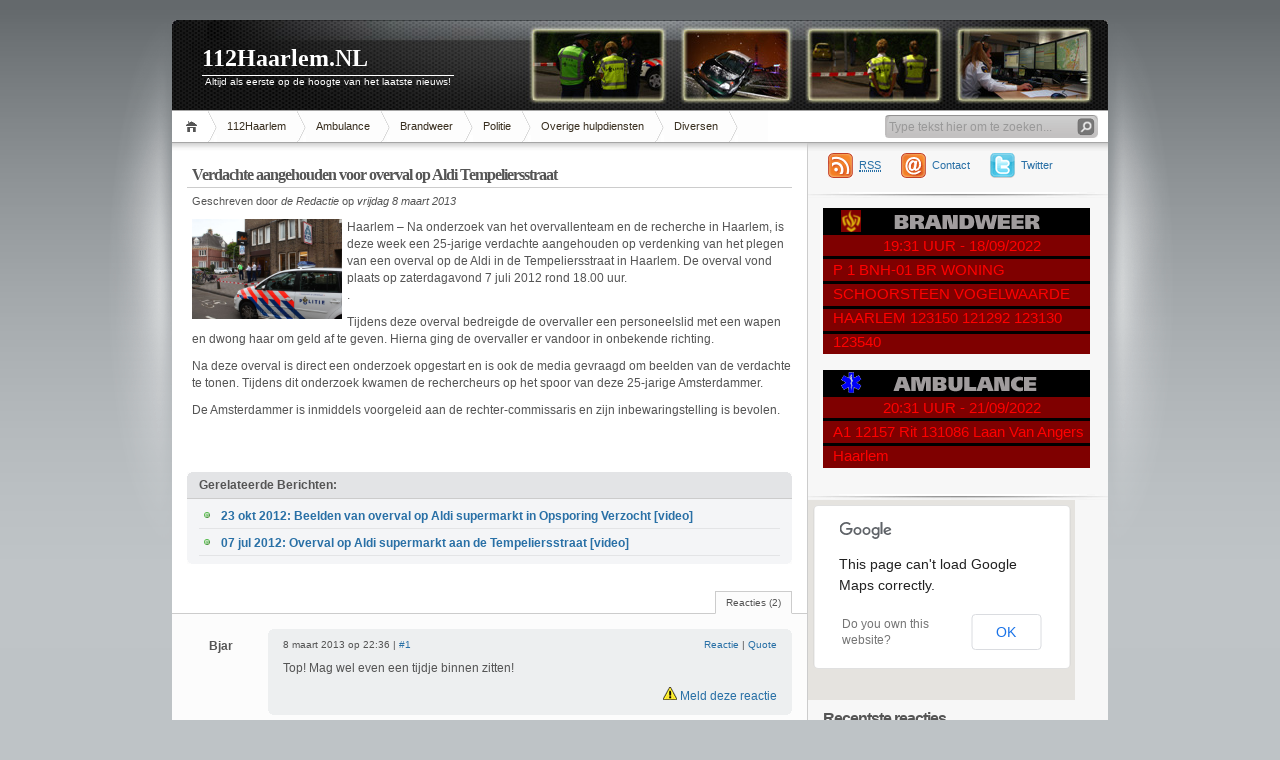

--- FILE ---
content_type: text/html; charset=UTF-8
request_url: https://www.112haarlem.nl/2013/03/verdachte-aangehouden-voor-overval-op-aldi/
body_size: 11424
content:
<!DOCTYPE html PUBLIC "-//W3C//DTD XHTML 1.1//EN" "http://www.w3.org/TR/xhtml11/DTD/xhtml11.dtd">

<html xmlns="http://www.w3.org/1999/xhtml">
<head profile="http://gmpg.org/xfn/11">
	<meta http-equiv="Content-Type" content="text/html; charset=UTF-8" />
	<meta http-equiv="X-UA-Compatible" content="IE=EmulateIE7" />

	<title>Verdachte aangehouden voor overval op Aldi Tempeliersstraat &raquo; 112Haarlem.NL</title>
	<link rel="alternate" type="application/rss+xml" title="RSS 2.0 - alle berichten" href="https://www.112haarlem.nl/feed/" />
	<link rel="alternate" type="application/rss+xml" title="RSS 2.0 - alle reacties" href="https://www.112haarlem.nl/comments/feed/" />
	<link rel="pingback" href="https://www.112haarlem.nl/xmlrpc.php" />

	<!-- style START -->
	<!-- default style -->
	<style type="text/css" media="screen">@import url( https://www.112haarlem.nl/wp-content/themes/inove/style.css );</style>
	<!-- for translations -->
		<!--[if IE]>
		<link rel="stylesheet" href="https://www.112haarlem.nl/wp-content/themes/inove/ie.css" type="text/css" media="screen" />
	<![endif]-->
	<!-- style END -->

	<!-- script START -->
	<script type="text/javascript" src="https://www.112haarlem.nl/wp-content/themes/inove/js/base.js"></script>
	<script type="text/javascript" src="https://www.112haarlem.nl/wp-content/themes/inove/js/menu.js"></script>
	<script type="text/javascript" src="https://www.112haarlem.nl/wp-content/themes/inove/js/jquery-1.7.2.min.js"></script>
	<script type="text/javascript" src="https://www.112haarlem.nl/wp-content/themes/inove/js/lightbox251.js"></script>
	<link href="https://www.112haarlem.nl/wp-content/themes/inove/lightbox251.css" rel="stylesheet" />
	<script type="text/javascript" src="https://www.112haarlem.nl/wp-content/themes/inove/js/tools.js"></script>
	<script type="text/javascript" src="https://www.112haarlem.nl/wp-content/themes/inove/js/youtube.js"></script>
	<!-- script END -->

	<meta name='robots' content='max-image-preview:large' />
<link rel="alternate" type="application/rss+xml" title="112Haarlem.NL &raquo; Verdachte aangehouden voor overval op Aldi Tempeliersstraat reacties feed" href="https://www.112haarlem.nl/2013/03/verdachte-aangehouden-voor-overval-op-aldi/feed/" />
<link rel="alternate" title="oEmbed (JSON)" type="application/json+oembed" href="https://www.112haarlem.nl/wp-json/oembed/1.0/embed?url=https%3A%2F%2Fwww.112haarlem.nl%2F2013%2F03%2Fverdachte-aangehouden-voor-overval-op-aldi%2F" />
<link rel="alternate" title="oEmbed (XML)" type="text/xml+oembed" href="https://www.112haarlem.nl/wp-json/oembed/1.0/embed?url=https%3A%2F%2Fwww.112haarlem.nl%2F2013%2F03%2Fverdachte-aangehouden-voor-overval-op-aldi%2F&#038;format=xml" />
<style id='wp-img-auto-sizes-contain-inline-css' type='text/css'>
img:is([sizes=auto i],[sizes^="auto," i]){contain-intrinsic-size:3000px 1500px}
/*# sourceURL=wp-img-auto-sizes-contain-inline-css */
</style>
<style id='wp-emoji-styles-inline-css' type='text/css'>

	img.wp-smiley, img.emoji {
		display: inline !important;
		border: none !important;
		box-shadow: none !important;
		height: 1em !important;
		width: 1em !important;
		margin: 0 0.07em !important;
		vertical-align: -0.1em !important;
		background: none !important;
		padding: 0 !important;
	}
/*# sourceURL=wp-emoji-styles-inline-css */
</style>
<style id='wp-block-library-inline-css' type='text/css'>
:root{--wp-block-synced-color:#7a00df;--wp-block-synced-color--rgb:122,0,223;--wp-bound-block-color:var(--wp-block-synced-color);--wp-editor-canvas-background:#ddd;--wp-admin-theme-color:#007cba;--wp-admin-theme-color--rgb:0,124,186;--wp-admin-theme-color-darker-10:#006ba1;--wp-admin-theme-color-darker-10--rgb:0,107,160.5;--wp-admin-theme-color-darker-20:#005a87;--wp-admin-theme-color-darker-20--rgb:0,90,135;--wp-admin-border-width-focus:2px}@media (min-resolution:192dpi){:root{--wp-admin-border-width-focus:1.5px}}.wp-element-button{cursor:pointer}:root .has-very-light-gray-background-color{background-color:#eee}:root .has-very-dark-gray-background-color{background-color:#313131}:root .has-very-light-gray-color{color:#eee}:root .has-very-dark-gray-color{color:#313131}:root .has-vivid-green-cyan-to-vivid-cyan-blue-gradient-background{background:linear-gradient(135deg,#00d084,#0693e3)}:root .has-purple-crush-gradient-background{background:linear-gradient(135deg,#34e2e4,#4721fb 50%,#ab1dfe)}:root .has-hazy-dawn-gradient-background{background:linear-gradient(135deg,#faaca8,#dad0ec)}:root .has-subdued-olive-gradient-background{background:linear-gradient(135deg,#fafae1,#67a671)}:root .has-atomic-cream-gradient-background{background:linear-gradient(135deg,#fdd79a,#004a59)}:root .has-nightshade-gradient-background{background:linear-gradient(135deg,#330968,#31cdcf)}:root .has-midnight-gradient-background{background:linear-gradient(135deg,#020381,#2874fc)}:root{--wp--preset--font-size--normal:16px;--wp--preset--font-size--huge:42px}.has-regular-font-size{font-size:1em}.has-larger-font-size{font-size:2.625em}.has-normal-font-size{font-size:var(--wp--preset--font-size--normal)}.has-huge-font-size{font-size:var(--wp--preset--font-size--huge)}.has-text-align-center{text-align:center}.has-text-align-left{text-align:left}.has-text-align-right{text-align:right}.has-fit-text{white-space:nowrap!important}#end-resizable-editor-section{display:none}.aligncenter{clear:both}.items-justified-left{justify-content:flex-start}.items-justified-center{justify-content:center}.items-justified-right{justify-content:flex-end}.items-justified-space-between{justify-content:space-between}.screen-reader-text{border:0;clip-path:inset(50%);height:1px;margin:-1px;overflow:hidden;padding:0;position:absolute;width:1px;word-wrap:normal!important}.screen-reader-text:focus{background-color:#ddd;clip-path:none;color:#444;display:block;font-size:1em;height:auto;left:5px;line-height:normal;padding:15px 23px 14px;text-decoration:none;top:5px;width:auto;z-index:100000}html :where(.has-border-color){border-style:solid}html :where([style*=border-top-color]){border-top-style:solid}html :where([style*=border-right-color]){border-right-style:solid}html :where([style*=border-bottom-color]){border-bottom-style:solid}html :where([style*=border-left-color]){border-left-style:solid}html :where([style*=border-width]){border-style:solid}html :where([style*=border-top-width]){border-top-style:solid}html :where([style*=border-right-width]){border-right-style:solid}html :where([style*=border-bottom-width]){border-bottom-style:solid}html :where([style*=border-left-width]){border-left-style:solid}html :where(img[class*=wp-image-]){height:auto;max-width:100%}:where(figure){margin:0 0 1em}html :where(.is-position-sticky){--wp-admin--admin-bar--position-offset:var(--wp-admin--admin-bar--height,0px)}@media screen and (max-width:600px){html :where(.is-position-sticky){--wp-admin--admin-bar--position-offset:0px}}

/*# sourceURL=wp-block-library-inline-css */
</style><style id='global-styles-inline-css' type='text/css'>
:root{--wp--preset--aspect-ratio--square: 1;--wp--preset--aspect-ratio--4-3: 4/3;--wp--preset--aspect-ratio--3-4: 3/4;--wp--preset--aspect-ratio--3-2: 3/2;--wp--preset--aspect-ratio--2-3: 2/3;--wp--preset--aspect-ratio--16-9: 16/9;--wp--preset--aspect-ratio--9-16: 9/16;--wp--preset--color--black: #000000;--wp--preset--color--cyan-bluish-gray: #abb8c3;--wp--preset--color--white: #ffffff;--wp--preset--color--pale-pink: #f78da7;--wp--preset--color--vivid-red: #cf2e2e;--wp--preset--color--luminous-vivid-orange: #ff6900;--wp--preset--color--luminous-vivid-amber: #fcb900;--wp--preset--color--light-green-cyan: #7bdcb5;--wp--preset--color--vivid-green-cyan: #00d084;--wp--preset--color--pale-cyan-blue: #8ed1fc;--wp--preset--color--vivid-cyan-blue: #0693e3;--wp--preset--color--vivid-purple: #9b51e0;--wp--preset--gradient--vivid-cyan-blue-to-vivid-purple: linear-gradient(135deg,rgb(6,147,227) 0%,rgb(155,81,224) 100%);--wp--preset--gradient--light-green-cyan-to-vivid-green-cyan: linear-gradient(135deg,rgb(122,220,180) 0%,rgb(0,208,130) 100%);--wp--preset--gradient--luminous-vivid-amber-to-luminous-vivid-orange: linear-gradient(135deg,rgb(252,185,0) 0%,rgb(255,105,0) 100%);--wp--preset--gradient--luminous-vivid-orange-to-vivid-red: linear-gradient(135deg,rgb(255,105,0) 0%,rgb(207,46,46) 100%);--wp--preset--gradient--very-light-gray-to-cyan-bluish-gray: linear-gradient(135deg,rgb(238,238,238) 0%,rgb(169,184,195) 100%);--wp--preset--gradient--cool-to-warm-spectrum: linear-gradient(135deg,rgb(74,234,220) 0%,rgb(151,120,209) 20%,rgb(207,42,186) 40%,rgb(238,44,130) 60%,rgb(251,105,98) 80%,rgb(254,248,76) 100%);--wp--preset--gradient--blush-light-purple: linear-gradient(135deg,rgb(255,206,236) 0%,rgb(152,150,240) 100%);--wp--preset--gradient--blush-bordeaux: linear-gradient(135deg,rgb(254,205,165) 0%,rgb(254,45,45) 50%,rgb(107,0,62) 100%);--wp--preset--gradient--luminous-dusk: linear-gradient(135deg,rgb(255,203,112) 0%,rgb(199,81,192) 50%,rgb(65,88,208) 100%);--wp--preset--gradient--pale-ocean: linear-gradient(135deg,rgb(255,245,203) 0%,rgb(182,227,212) 50%,rgb(51,167,181) 100%);--wp--preset--gradient--electric-grass: linear-gradient(135deg,rgb(202,248,128) 0%,rgb(113,206,126) 100%);--wp--preset--gradient--midnight: linear-gradient(135deg,rgb(2,3,129) 0%,rgb(40,116,252) 100%);--wp--preset--font-size--small: 13px;--wp--preset--font-size--medium: 20px;--wp--preset--font-size--large: 36px;--wp--preset--font-size--x-large: 42px;--wp--preset--spacing--20: 0.44rem;--wp--preset--spacing--30: 0.67rem;--wp--preset--spacing--40: 1rem;--wp--preset--spacing--50: 1.5rem;--wp--preset--spacing--60: 2.25rem;--wp--preset--spacing--70: 3.38rem;--wp--preset--spacing--80: 5.06rem;--wp--preset--shadow--natural: 6px 6px 9px rgba(0, 0, 0, 0.2);--wp--preset--shadow--deep: 12px 12px 50px rgba(0, 0, 0, 0.4);--wp--preset--shadow--sharp: 6px 6px 0px rgba(0, 0, 0, 0.2);--wp--preset--shadow--outlined: 6px 6px 0px -3px rgb(255, 255, 255), 6px 6px rgb(0, 0, 0);--wp--preset--shadow--crisp: 6px 6px 0px rgb(0, 0, 0);}:where(.is-layout-flex){gap: 0.5em;}:where(.is-layout-grid){gap: 0.5em;}body .is-layout-flex{display: flex;}.is-layout-flex{flex-wrap: wrap;align-items: center;}.is-layout-flex > :is(*, div){margin: 0;}body .is-layout-grid{display: grid;}.is-layout-grid > :is(*, div){margin: 0;}:where(.wp-block-columns.is-layout-flex){gap: 2em;}:where(.wp-block-columns.is-layout-grid){gap: 2em;}:where(.wp-block-post-template.is-layout-flex){gap: 1.25em;}:where(.wp-block-post-template.is-layout-grid){gap: 1.25em;}.has-black-color{color: var(--wp--preset--color--black) !important;}.has-cyan-bluish-gray-color{color: var(--wp--preset--color--cyan-bluish-gray) !important;}.has-white-color{color: var(--wp--preset--color--white) !important;}.has-pale-pink-color{color: var(--wp--preset--color--pale-pink) !important;}.has-vivid-red-color{color: var(--wp--preset--color--vivid-red) !important;}.has-luminous-vivid-orange-color{color: var(--wp--preset--color--luminous-vivid-orange) !important;}.has-luminous-vivid-amber-color{color: var(--wp--preset--color--luminous-vivid-amber) !important;}.has-light-green-cyan-color{color: var(--wp--preset--color--light-green-cyan) !important;}.has-vivid-green-cyan-color{color: var(--wp--preset--color--vivid-green-cyan) !important;}.has-pale-cyan-blue-color{color: var(--wp--preset--color--pale-cyan-blue) !important;}.has-vivid-cyan-blue-color{color: var(--wp--preset--color--vivid-cyan-blue) !important;}.has-vivid-purple-color{color: var(--wp--preset--color--vivid-purple) !important;}.has-black-background-color{background-color: var(--wp--preset--color--black) !important;}.has-cyan-bluish-gray-background-color{background-color: var(--wp--preset--color--cyan-bluish-gray) !important;}.has-white-background-color{background-color: var(--wp--preset--color--white) !important;}.has-pale-pink-background-color{background-color: var(--wp--preset--color--pale-pink) !important;}.has-vivid-red-background-color{background-color: var(--wp--preset--color--vivid-red) !important;}.has-luminous-vivid-orange-background-color{background-color: var(--wp--preset--color--luminous-vivid-orange) !important;}.has-luminous-vivid-amber-background-color{background-color: var(--wp--preset--color--luminous-vivid-amber) !important;}.has-light-green-cyan-background-color{background-color: var(--wp--preset--color--light-green-cyan) !important;}.has-vivid-green-cyan-background-color{background-color: var(--wp--preset--color--vivid-green-cyan) !important;}.has-pale-cyan-blue-background-color{background-color: var(--wp--preset--color--pale-cyan-blue) !important;}.has-vivid-cyan-blue-background-color{background-color: var(--wp--preset--color--vivid-cyan-blue) !important;}.has-vivid-purple-background-color{background-color: var(--wp--preset--color--vivid-purple) !important;}.has-black-border-color{border-color: var(--wp--preset--color--black) !important;}.has-cyan-bluish-gray-border-color{border-color: var(--wp--preset--color--cyan-bluish-gray) !important;}.has-white-border-color{border-color: var(--wp--preset--color--white) !important;}.has-pale-pink-border-color{border-color: var(--wp--preset--color--pale-pink) !important;}.has-vivid-red-border-color{border-color: var(--wp--preset--color--vivid-red) !important;}.has-luminous-vivid-orange-border-color{border-color: var(--wp--preset--color--luminous-vivid-orange) !important;}.has-luminous-vivid-amber-border-color{border-color: var(--wp--preset--color--luminous-vivid-amber) !important;}.has-light-green-cyan-border-color{border-color: var(--wp--preset--color--light-green-cyan) !important;}.has-vivid-green-cyan-border-color{border-color: var(--wp--preset--color--vivid-green-cyan) !important;}.has-pale-cyan-blue-border-color{border-color: var(--wp--preset--color--pale-cyan-blue) !important;}.has-vivid-cyan-blue-border-color{border-color: var(--wp--preset--color--vivid-cyan-blue) !important;}.has-vivid-purple-border-color{border-color: var(--wp--preset--color--vivid-purple) !important;}.has-vivid-cyan-blue-to-vivid-purple-gradient-background{background: var(--wp--preset--gradient--vivid-cyan-blue-to-vivid-purple) !important;}.has-light-green-cyan-to-vivid-green-cyan-gradient-background{background: var(--wp--preset--gradient--light-green-cyan-to-vivid-green-cyan) !important;}.has-luminous-vivid-amber-to-luminous-vivid-orange-gradient-background{background: var(--wp--preset--gradient--luminous-vivid-amber-to-luminous-vivid-orange) !important;}.has-luminous-vivid-orange-to-vivid-red-gradient-background{background: var(--wp--preset--gradient--luminous-vivid-orange-to-vivid-red) !important;}.has-very-light-gray-to-cyan-bluish-gray-gradient-background{background: var(--wp--preset--gradient--very-light-gray-to-cyan-bluish-gray) !important;}.has-cool-to-warm-spectrum-gradient-background{background: var(--wp--preset--gradient--cool-to-warm-spectrum) !important;}.has-blush-light-purple-gradient-background{background: var(--wp--preset--gradient--blush-light-purple) !important;}.has-blush-bordeaux-gradient-background{background: var(--wp--preset--gradient--blush-bordeaux) !important;}.has-luminous-dusk-gradient-background{background: var(--wp--preset--gradient--luminous-dusk) !important;}.has-pale-ocean-gradient-background{background: var(--wp--preset--gradient--pale-ocean) !important;}.has-electric-grass-gradient-background{background: var(--wp--preset--gradient--electric-grass) !important;}.has-midnight-gradient-background{background: var(--wp--preset--gradient--midnight) !important;}.has-small-font-size{font-size: var(--wp--preset--font-size--small) !important;}.has-medium-font-size{font-size: var(--wp--preset--font-size--medium) !important;}.has-large-font-size{font-size: var(--wp--preset--font-size--large) !important;}.has-x-large-font-size{font-size: var(--wp--preset--font-size--x-large) !important;}
/*# sourceURL=global-styles-inline-css */
</style>

<style id='classic-theme-styles-inline-css' type='text/css'>
/*! This file is auto-generated */
.wp-block-button__link{color:#fff;background-color:#32373c;border-radius:9999px;box-shadow:none;text-decoration:none;padding:calc(.667em + 2px) calc(1.333em + 2px);font-size:1.125em}.wp-block-file__button{background:#32373c;color:#fff;text-decoration:none}
/*# sourceURL=/wp-includes/css/classic-themes.min.css */
</style>
<link rel='stylesheet' id='contact-form-7-css' href='https://www.112haarlem.nl/wp-content/plugins/contact-form-7/includes/css/styles.css?ver=6.1.4' type='text/css' media='all' />
<link rel="https://api.w.org/" href="https://www.112haarlem.nl/wp-json/" /><link rel="alternate" title="JSON" type="application/json" href="https://www.112haarlem.nl/wp-json/wp/v2/posts/14892" /><link rel="EditURI" type="application/rsd+xml" title="RSD" href="https://www.112haarlem.nl/xmlrpc.php?rsd" />
<meta name="generator" content="WordPress 6.9" />
<link rel="canonical" href="https://www.112haarlem.nl/2013/03/verdachte-aangehouden-voor-overval-op-aldi/" />
<link rel='shortlink' href='https://www.112haarlem.nl/?p=14892' />
<script type="text/javascript" src="https://www.112haarlem.nl/wp-includes/js/tw-sack.min.js?ver=1.6.1" id="sack-js"></script>

<script type="text/javascript">
//<![CDATA[

	function reportComment( commentID )
	{

			
			var reporter_comment = document.getElementById( 'reportcomment_comment_textarea_' + commentID ).value;
			var mysack = new sack( 'https://www.112haarlem.nl/wp-content/plugins/report-comments/report.php?c='+commentID+'&r='+escape(reporter_comment) );
				
		mysack.method = 'POST';
	
		mysack.onError	= function() { alert( "Er is een fout bij het melden van deze reactie. Probeer het later opnieuw" ) };
		mysack.onCompletion = function() { finishReport( commentID, eval( '(' + this.response + ')' )); }
	
		mysack.runAJAX();
	}

	function reportComment_AddTextArea( commentID )
	{
		document.getElementById( 'reportcomment_results_div_' + commentID ).innerHTML = "Reden (optioneel):";

		var textarea = "<textarea name=\"reportcomment_comment_textarea_" + commentID + "\" id=\"reportcomment_comment_textarea_" + commentID + "\" cols=\"55\" rows=\"4\" class=\"reportcomment_textarea\"></textarea><br /><input type=\"button\" name=\"Report1 Comment\" value=\"Verstuur\" onclick=\"reportComment( " + commentID + " );\" />";

		document.getElementById( 'reportcomment_comment_div_' + commentID ).innerHTML = textarea;
	}

	function finishReport( commentID, response )
	{
		var message = '<span class="reportedcomment_text">'+response.message+'</span>';
		document.getElementById( 'reportcomment_results_div_' + commentID ).innerHTML = message;
			
			document.getElementById( 'reportcomment_comment_div_' + commentID ).innerHTML = '';
			}
//]]>
</script>

<style type="text/css">
	.reportedcomment_text { color: #777; }
</style>

<link rel='stylesheet' id='yarppRelatedCss-css' href='https://www.112haarlem.nl/wp-content/plugins/yet-another-related-posts-plugin/style/related.css?ver=5.30.11' type='text/css' media='all' />
</head>


<body>
<!-- wrap START -->
<div id="wrap">

<!-- container START -->
<div id="container"  >

<!-- header START -->
<div id="header">

	<!-- banner START -->
		<!-- banner END -->

	<div id="caption">
		<h1 id="title"><a href="https://www.112haarlem.nl/">112Haarlem.NL</a></h1>
		<div id="tagline">Altijd als eerste op de hoogte van het laatste nieuws!</div>
	</div>

	<div class="fixed"></div>
</div>
<!-- header END -->

<!-- navigation START -->
<div id="navigation">
	<!-- menus START -->
	<ul id="menus">
		<li class="page_item"><a class="home" title="Start" href="https://www.112haarlem.nl/">Start</a></li>
		<li class="page_item page-item-91 page_item_has_children"><a href="https://www.112haarlem.nl/112haarlem/">112Haarlem</a>
<ul class='children'>
	<li class="page_item page-item-62"><a href="https://www.112haarlem.nl/112haarlem/contact/">Contact</a></li>
	<li class="page_item page-item-103"><a href="https://www.112haarlem.nl/112haarlem/archief/">Archief</a></li>
	<li class="page_item page-item-94"><a href="https://www.112haarlem.nl/112haarlem/disclaimer/">Disclaimer</a></li>
</ul>
</li>
<li class="page_item page-item-2 page_item_has_children"><a href="https://www.112haarlem.nl/ambulance/">Ambulance</a>
<ul class='children'>
	<li class="page_item page-item-9"><a href="https://www.112haarlem.nl/ambulance/ambulance-informatie/">Informatie</a></li>
	<li class="page_item page-item-17"><a href="https://www.112haarlem.nl/ambulance/ambulance-voertuigen/">Voertuigen</a></li>
	<li class="page_item page-item-24"><a href="https://www.112haarlem.nl/ambulance/ambulance-afkortingen/">Afkortingen</a></li>
</ul>
</li>
<li class="page_item page-item-12 page_item_has_children"><a href="https://www.112haarlem.nl/brandweer/">Brandweer</a>
<ul class='children'>
	<li class="page_item page-item-28"><a href="https://www.112haarlem.nl/brandweer/brandweer-informatie/">Informatie</a></li>
	<li class="page_item page-item-30"><a href="https://www.112haarlem.nl/brandweer/brandweer-voertuigen/">Voertuigen</a></li>
	<li class="page_item page-item-70"><a href="https://www.112haarlem.nl/brandweer/brandweer-kazernes/">Kazernes</a></li>
	<li class="page_item page-item-32"><a href="https://www.112haarlem.nl/brandweer/brandweer-afkortingen/">Afkortingen</a></li>
</ul>
</li>
<li class="page_item page-item-13"><a href="https://www.112haarlem.nl/politie/">Politie</a></li>
<li class="page_item page-item-15 page_item_has_children"><a href="https://www.112haarlem.nl/overige-hulpdiensten/">Overige hulpdiensten</a>
<ul class='children'>
	<li class="page_item page-item-38"><a href="https://www.112haarlem.nl/overige-hulpdiensten/berging/">Berging</a></li>
	<li class="page_item page-item-40"><a href="https://www.112haarlem.nl/overige-hulpdiensten/dierenambulance/">Dierenambulance</a></li>
	<li class="page_item page-item-42"><a href="https://www.112haarlem.nl/overige-hulpdiensten/eod/">E.O.D.</a></li>
	<li class="page_item page-item-46"><a href="https://www.112haarlem.nl/overige-hulpdiensten/knrm/">K.N.R.M.</a></li>
	<li class="page_item page-item-48"><a href="https://www.112haarlem.nl/overige-hulpdiensten/marechaussee/">Marechaussee</a></li>
	<li class="page_item page-item-50"><a href="https://www.112haarlem.nl/overige-hulpdiensten/reddingsbrigade/">Reddingsbrigade</a></li>
	<li class="page_item page-item-52"><a href="https://www.112haarlem.nl/overige-hulpdiensten/rode-kruis/">Rode Kruis</a></li>
</ul>
</li>
<li class="page_item page-item-16 page_item_has_children"><a href="https://www.112haarlem.nl/diversen/">Diversen</a>
<ul class='children'>
	<li class="page_item page-item-6570"><a href="https://www.112haarlem.nl/diversen/burgernet/">Burgernet</a></li>
	<li class="page_item page-item-54"><a href="https://www.112haarlem.nl/diversen/c2000/">C2000</a></li>
	<li class="page_item page-item-56"><a href="https://www.112haarlem.nl/diversen/luchtalarm/">Luchtalarm</a></li>
	<li class="page_item page-item-14"><a href="https://www.112haarlem.nl/diversen/meldkamer/">Meldkamer</a></li>
	<li class="page_item page-item-58"><a href="https://www.112haarlem.nl/diversen/p2000/">P2000</a></li>
	<li class="page_item page-item-60"><a href="https://www.112haarlem.nl/diversen/stichting-salvage/">Stichting Salvage</a></li>
</ul>
</li>
		<li><a class="lastmenu" href="javascript:void(0);"></a></li>
	</ul>
	<!-- menus END -->

	<!-- searchbox START -->
	<div id="searchbox">
					<form action="https://www.112haarlem.nl" method="get">
				<div class="content">
					<input type="text" class="textfield" name="s" size="24" value="" />
					<input type="submit" class="button" value="" />
				</div>
			</form>
			</div>
<script type="text/javascript">
//<![CDATA[
	var searchbox = MGJS.$("searchbox");
	var searchtxt = MGJS.getElementsByClassName("textfield", "input", searchbox)[0];
	var searchbtn = MGJS.getElementsByClassName("button", "input", searchbox)[0];
	var tiptext = "Type tekst hier om te zoeken...";
	if(searchtxt.value == "" || searchtxt.value == tiptext) {
		searchtxt.className += " searchtip";
		searchtxt.value = tiptext;
	}
	searchtxt.onfocus = function(e) {
		if(searchtxt.value == tiptext) {
			searchtxt.value = "";
			searchtxt.className = searchtxt.className.replace(" searchtip", "");
		}
	}
	searchtxt.onblur = function(e) {
		if(searchtxt.value == "") {
			searchtxt.className += " searchtip";
			searchtxt.value = tiptext;
		}
	}
	searchbtn.onclick = function(e) {
		if(searchtxt.value == "" || searchtxt.value == tiptext) {
			return false;
		}
	}
//]]>
</script>
	<!-- searchbox END -->

	<div class="fixed"></div>
</div>
<!-- navigation END -->

<!-- content START -->
<div id="content">

	<!-- main START -->
	<div id="main">

	<div class="post" id="post-14892">
		<h2>Verdachte aangehouden voor overval op Aldi Tempeliersstraat</h2>
		<div class="info">
			<span class="author">Geschreven door <i>de Redactie</i> op <i>vrijdag 8 maart 2013</i> </span>
									<div class="fixed"></div>
		</div>
		<div class="content">
			<p><img decoding="async" class="frontfoto" src="http://www.112haarlem.nl/nieuws12/juli/7-tempeliersstraat4.jpg" alt="" title="Verdachte aangehouden voor overval op Aldi Tempeliersstraat" />Haarlem &#8211; Na onderzoek van het overvallenteam en de recherche in Haarlem, is deze week een 25-jarige verdachte aangehouden op verdenking van het plegen van een overval op de Aldi in de Tempeliersstraat in Haarlem. De overval vond plaats op zaterdagavond 7 juli 2012 rond 18.00 uur.<span id="more-14892"></span><br />
.</p>
<p>Tijdens deze overval bedreigde de overvaller een personeelslid met een wapen en dwong haar om geld af te geven. Hierna ging de overvaller er vandoor in onbekende richting.</p>
<p>Na deze overval is direct een onderzoek opgestart en is ook de media gevraagd om beelden van de verdachte te tonen. Tijdens dit onderzoek kwamen de rechercheurs op het spoor van deze 25-jarige Amsterdammer.</p>
<p>De Amsterdammer is inmiddels voorgeleid aan de rechter-commissaris en zijn inbewaringstelling is bevolen.</p>
			<div class="fixed"></div>
		</div>
		<div class="under">
								</div>
	</div>

	<!-- related posts START -->
	<div class='yarpp yarpp-related yarpp-related-website yarpp-template-yarpp-template-inove'>
<div id="related_posts">
<h3  class="related_post_title">Gerelateerde berichten:</h3>
<ul class="related_post">
		<li><a href="https://www.112haarlem.nl/2012/10/beelden-van-overval-op-aldi-supermarkt-in-opsporing-verzocht/" rel="bookmark">23 okt 2012: Beelden van overval op Aldi supermarkt in Opsporing Verzocht [video]</a><!-- (3)--></li>
		<li><a href="https://www.112haarlem.nl/2012/07/overval-op-aldi-supermarkt-aan-de-tempeliersstraat-video/" rel="bookmark">07 jul 2012: Overval op Aldi supermarkt aan de Tempeliersstraat [video]</a><!-- (3)--></li>
	</ul>
</div>
<div class="fixed"></div>
</div>
	<!-- related posts END -->

		<div id="center">
<script type="text/javascript"><!--
google_ad_client = "ca-pub-8254927207439752";
/* 112H onder artikel */
google_ad_slot = "2692174997";
google_ad_width = 468;
google_ad_height = 60;
//-->
</script>
<script type="text/javascript"
src="http://pagead2.googlesyndication.com/pagead/show_ads.js">
</script>
		</div>

	<script type="text/javascript" src="https://www.112haarlem.nl/wp-content/themes/inove/js/comment.js"></script>



<div id="comments">

<div id="cmtswitcher">
			<a id="commenttab" class="curtab" href="javascript:void(0);">Reacties (2)</a>
				<div class="fixed"></div>
</div>

<div id="commentlist">
	<!-- comments START -->
	<ol id="thecomments">
		<li class="comment regularcomment" id="comment-11330">
		<div class="author">
			<div class="pic">
							</div>
			<div class="name">
									<span id="commentauthor-11330">
				
				Bjar
									</span>
							</div>
		</div>

		<div class="info">
			<div class="date">
				8 maart 2013 op 22:36					 | <a href="#comment-11330">#1</a>
			</div>
			<div class="act">
				<a href="javascript:void(0);" onclick="MGJS_CMT.reply('commentauthor-11330', 'comment-11330', 'comment');">Reactie</a> | 
				<a href="javascript:void(0);" onclick="MGJS_CMT.quote('commentauthor-11330', 'comment-11330', 'commentbody-11330', 'comment');">Quote</a>
							</div>
			<div class="fixed"></div>
			<div class="content">
				
				<div id="commentbody-11330">
					<p>Top! Mag wel even een tijdje binnen zitten!</p>
<p align="right">
				<span id="reportcomment_results_div_11330"><a href="javascript:void(0);" onclick="reportComment_AddTextArea( 11330 );" title="Meld deze reactie" rel="nofollow"><img src="http://www.112haarlem.nl/wp-content/themes/inove/img/warning.png" alt="Meld deze reactie"/> Meld deze reactie</a></span><br />
				<span id="reportcomment_comment_div_11330"></span>
			</p>
				</div>
			</div>
		</div>
		<div class="fixed"></div>

</li><!-- #comment-## -->
	<li class="comment regularcomment" id="comment-11333">
		<div class="author">
			<div class="pic">
							</div>
			<div class="name">
									<span id="commentauthor-11333">
				
				bassie
									</span>
							</div>
		</div>

		<div class="info">
			<div class="date">
				9 maart 2013 op 17:53					 | <a href="#comment-11333">#2</a>
			</div>
			<div class="act">
				<a href="javascript:void(0);" onclick="MGJS_CMT.reply('commentauthor-11333', 'comment-11333', 'comment');">Reactie</a> | 
				<a href="javascript:void(0);" onclick="MGJS_CMT.quote('commentauthor-11333', 'comment-11333', 'commentbody-11333', 'comment');">Quote</a>
							</div>
			<div class="fixed"></div>
			<div class="content">
				
				<div id="commentbody-11333">
					<p><a href="#comment-11330" rel="nofollow">@Bjar </a><br />
Een verdachte is nog geen dader<br />
Goed lezen voordat je een reactie neerzet</p>
<p align="right">
				<span id="reportcomment_results_div_11333"><a href="javascript:void(0);" onclick="reportComment_AddTextArea( 11333 );" title="Meld deze reactie" rel="nofollow"><img src="http://www.112haarlem.nl/wp-content/themes/inove/img/warning.png" alt="Meld deze reactie"/> Meld deze reactie</a></span><br />
				<span id="reportcomment_comment_div_11333"></span>
			</p>
				</div>
			</div>
		</div>
		<div class="fixed"></div>

</li><!-- #comment-## -->
	</ol>
	<!-- comments END -->


	<!-- trackbacks START -->
		<div class="fixed"></div>
	<!-- trackbacks END -->
</div>

</div>

	<div class="messagebox">
		Geen reacties mogelijk.	</div>

	<div id="postnavi">
		<span class="prev"><a href="https://www.112haarlem.nl/2013/03/geen-drugs-gevonden-bij-preventieve-controle-op-prof-dr-gunningschool/" rel="next">Geen drugs gevonden bij preventieve controle op Prof.dr. Gunningschool</a></span>
		<span class="next"><a href="https://www.112haarlem.nl/2013/03/jongen-bewusteloos-na-botsing-tegen-stilstaande-invalidebus-in-schalkwijk/" rel="prev">Jongen bewusteloos na botsing tegen stilstaande invalidebus in Schalkwijk</a></span>
		<div class="fixed"></div>
	</div>


	</div>
	<!-- main END -->

	
<!-- sidebar START -->
<div id="sidebar">

<!-- sidebar north START -->
<div id="northsidebar" class="sidebar">

	<!-- feeds -->
	<div class="widget widget_feeds">
		<div class="content">
			<div id="subscribe">
				<a rel="external nofollow" id="feedrss" title="Abonneer je op deze blog..." href="https://www.112haarlem.nl/feed/"><abbr title="Really Simple Syndication">RSS</abbr></a>
							</div>
							<a rel="external nofollow" id="feedemail" title="Neem contact op met 112Haarlem.nl" href="http://www.112haarlem.nl/112haarlem/contact/">Contact</a>
							<a id="followme" title="Volg 112Haarlem.nl op Twitter!" href="http://twitter.com/112Haarlem/" rel="external">Twitter</a>
						<div class="fixed"></div>
		</div>
	</div>

	<!-- showcase -->
	

	<!-- Lichtkrant START -->
	<div class="widget">
		<img src="http://www.112haarlem.nl/wp-content/themes/inove/img/brandweer.png" alt="" />
		<div class="melding"><div class="adv">19:31 UUR - 18/09/2022</div>
			P 1 BNH-01 BR WONING SCHOORSTEEN VOGELWAARDE HAARLEM 123150 121292 123130 123540		</div><br />
		<img src="http://www.112haarlem.nl/wp-content/themes/inove/img/ambulance.png" alt="" />
		<div  class="melding"><div class="adv">20:31 UUR - 21/09/2022</div>
			A1 12157 Rit 131086 Laan Van Angers Haarlem		</div>
		<div class="adv"><br />
			<script type="text/javascript"><!--
			google_ad_client = "ca-pub-8254927207439752";
			/* 112H Rechts 250 */
			google_ad_slot = "2467770693";
			google_ad_width = 250;
			google_ad_height = 250;
			//-->
			</script>
			<script type="text/javascript"
			src="http://pagead2.googlesyndication.com/pagead/show_ads.js">
			</script>
		</div>
	</div>
	<!-- Lichtkrant END -->

		<!-- GoogleMaps START -->
		<div class="pgm" data-pronamic-google-maps-info-var="pgmInfo1"><script>window.pgmInfo1 = {"static":false,"width":267,"height":200,"latitude":52.3757256,"longitude":4.6278093,"label":null,"color":null,"newDesign":null,"mapOptions":{"mapTypeId":"roadmap","zoom":15},"markerOptions":{},"title":"","description":""};</script><input type="hidden" name="pgm-info" value="{&quot;static&quot;:false,&quot;width&quot;:267,&quot;height&quot;:200,&quot;latitude&quot;:52.3757256,&quot;longitude&quot;:4.6278093,&quot;label&quot;:null,&quot;color&quot;:null,&quot;newDesign&quot;:null,&quot;mapOptions&quot;:{&quot;mapTypeId&quot;:&quot;roadmap&quot;,&quot;zoom&quot;:15},&quot;markerOptions&quot;:{},&quot;title&quot;:&quot;&quot;,&quot;description&quot;:&quot;&quot;}" /><div class="canvas" style="width: 267px; height: 200px;">	<noscript><img src="https://maps.google.com/maps/api/staticmap?center=52.3757256%2C4.6278093&#038;zoom=15&#038;size=267x200&#038;maptype=roadmap&#038;markers=52.3757256%2C4.6278093" alt="" /></noscript></div></div>	<!-- GoogleMaps END -->
	
	<!-- recent comments -->
			<div class="widget">
			<h3>Recentste reacties</h3>
   			<ul>
				<li><!-- no comments yet --></li>			</ul>
		</div>
	
	<!-- posts -->
	
	<div class="widget">
		<h3>Recentste berichten</h3>
		<ul>
			<li><a href="https://www.112haarlem.nl/2014/09/scooter-vliegt-in-de-brand-bij-ernstig-ongeval-bestuurder-zwaargewond/">Scooter vliegt in de brand bij ernstig ongeval, bestuurder zwaargewond</a></li><li><a href="https://www.112haarlem.nl/2014/09/auto-in-de-brand-gestoken-in-de-gouwstraat/">Auto in de brand gestoken in de Gouwstraat</a></li><li><a href="https://www.112haarlem.nl/2014/09/vrouw-gewond-na-val-van-fiets-op-de-korte-verspronckweg/">Vrouw gewond na val van fiets op de Korte Verspronckweg</a></li><li><a href="https://www.112haarlem.nl/2014/09/automobiliste-gewond-bij-botsing-tegen-boom-op-kleverlaan/">Automobiliste gewond bij botsing tegen boom op Kleverlaan</a></li><li><a href="https://www.112haarlem.nl/2014/09/vrouw-op-snorfiets-ernstig-gewond-na-botsing-met-fietser/">Vrouw op snorfiets ernstig gewond na botsing met fietser</a></li><li><a href="https://www.112haarlem.nl/2014/09/politie-stuit-op-verlaten-hennepkwekerij-aan-de-engelandlaan/">Politie stuit op verlaten hennepkwekerij aan de Engelandlaan</a></li><li><a href="https://www.112haarlem.nl/2014/08/vrouw-ernstig-gewond-na-val-van-trap-in-woning-aan-de-oostermoer/">Vrouw ernstig gewond na val van trap in woning aan de Oostermoer</a></li><li><a href="https://www.112haarlem.nl/2014/08/vrouw-gewond-na-botsing-met-bus-op-antoniestraat/">Vrouw gewond na botsing met bus op Antoniestraat</a></li><li><a href="https://www.112haarlem.nl/2014/08/kop-staart-aanrijding-met-5-voertuigen-op-de-n208/">Kop-staart aanrijding met 5 voertuigen op de N208</a></li><li><a href="https://www.112haarlem.nl/2014/08/scooterrijder-gewond-na-botsing-met-muurtje-in-de-spaarnwouderstraat/">Scooterrijder gewond na botsing met muurtje in de Spaarnwouderstraat</a></li>		</ul>
	</div>


</div>
<!-- sidebar north END -->

<!-- sidebar south START -->
<div id="southsidebar" class="sidebar">

	<!-- archives -->
	<div class="widget">
		<h3>Archief</h3>
					<ul>
					<li><a href='https://www.112haarlem.nl/2014/09/'>september 2014</a></li>
	<li><a href='https://www.112haarlem.nl/2014/08/'>augustus 2014</a></li>
	<li><a href='https://www.112haarlem.nl/2014/07/'>juli 2014</a></li>
	<li><a href='https://www.112haarlem.nl/2014/06/'>juni 2014</a></li>
	<li><a href='https://www.112haarlem.nl/2014/05/'>mei 2014</a></li>
	<li><a href='https://www.112haarlem.nl/2014/04/'>april 2014</a></li>
	<li><a href='https://www.112haarlem.nl/2014/03/'>maart 2014</a></li>
	<li><a href='https://www.112haarlem.nl/2014/02/'>februari 2014</a></li>
	<li><a href='https://www.112haarlem.nl/2014/01/'>januari 2014</a></li>
	<li><a href='https://www.112haarlem.nl/2013/12/'>december 2013</a></li>
	<li><a href='https://www.112haarlem.nl/2013/11/'>november 2013</a></li>
	<li><a href='https://www.112haarlem.nl/2013/10/'>oktober 2013</a></li>
	<li><a href='https://www.112haarlem.nl/2013/09/'>september 2013</a></li>
	<li><a href='https://www.112haarlem.nl/2013/08/'>augustus 2013</a></li>
	<li><a href='https://www.112haarlem.nl/2013/07/'>juli 2013</a></li>
				<li>Bekijk het <a href="http://www.112haarlem.nl/112haarlem/archief/"><b>complete archief</b></a></li>
			</ul>
			</div>
	
</div>
<!-- sidebar south END -->

</div>
<!-- sidebar END -->	<div class="fixed"></div>
</div>
<!-- content END -->

<!-- footer START -->
<div id="footer">
	<a id="gotop" href="#" onclick="MGJS.goTop();return false;">Top</a>
	<div id="copyright">
		Copyright &copy; 2009-2022 112Haarlem.NL	</div>
	<div id="themeinfo">
		Alle rechten voorbehouden &#124; <a href="http://www.112haarlem.nl/112haarlem/disclaimer/">Disclaimer</a>
	</div>
</div>
<!-- footer END -->

</div>
<!-- container END -->
</div>
<!-- wrap END -->

<script type="speculationrules">
{"prefetch":[{"source":"document","where":{"and":[{"href_matches":"/*"},{"not":{"href_matches":["/wp-*.php","/wp-admin/*","/wp-content/uploads/*","/wp-content/*","/wp-content/plugins/*","/wp-content/themes/inove/*","/*\\?(.+)"]}},{"not":{"selector_matches":"a[rel~=\"nofollow\"]"}},{"not":{"selector_matches":".no-prefetch, .no-prefetch a"}}]},"eagerness":"conservative"}]}
</script>
<script type="text/javascript" src="https://www.112haarlem.nl/wp-includes/js/dist/hooks.min.js?ver=dd5603f07f9220ed27f1" id="wp-hooks-js"></script>
<script type="text/javascript" src="https://www.112haarlem.nl/wp-includes/js/dist/i18n.min.js?ver=c26c3dc7bed366793375" id="wp-i18n-js"></script>
<script type="text/javascript" id="wp-i18n-js-after">
/* <![CDATA[ */
wp.i18n.setLocaleData( { 'text direction\u0004ltr': [ 'ltr' ] } );
//# sourceURL=wp-i18n-js-after
/* ]]> */
</script>
<script type="text/javascript" src="https://www.112haarlem.nl/wp-content/plugins/contact-form-7/includes/swv/js/index.js?ver=6.1.4" id="swv-js"></script>
<script type="text/javascript" id="contact-form-7-js-translations">
/* <![CDATA[ */
( function( domain, translations ) {
	var localeData = translations.locale_data[ domain ] || translations.locale_data.messages;
	localeData[""].domain = domain;
	wp.i18n.setLocaleData( localeData, domain );
} )( "contact-form-7", {"translation-revision-date":"2025-11-30 09:13:36+0000","generator":"GlotPress\/4.0.3","domain":"messages","locale_data":{"messages":{"":{"domain":"messages","plural-forms":"nplurals=2; plural=n != 1;","lang":"nl"},"This contact form is placed in the wrong place.":["Dit contactformulier staat op de verkeerde plek."],"Error:":["Fout:"]}},"comment":{"reference":"includes\/js\/index.js"}} );
//# sourceURL=contact-form-7-js-translations
/* ]]> */
</script>
<script type="text/javascript" id="contact-form-7-js-before">
/* <![CDATA[ */
var wpcf7 = {
    "api": {
        "root": "https:\/\/www.112haarlem.nl\/wp-json\/",
        "namespace": "contact-form-7\/v1"
    },
    "cached": 1
};
//# sourceURL=contact-form-7-js-before
/* ]]> */
</script>
<script type="text/javascript" src="https://www.112haarlem.nl/wp-content/plugins/contact-form-7/includes/js/index.js?ver=6.1.4" id="contact-form-7-js"></script>
<script type="text/javascript" id="wp-postviews-cache-js-extra">
/* <![CDATA[ */
var viewsCacheL10n = {"admin_ajax_url":"https://www.112haarlem.nl/wp-admin/admin-ajax.php","nonce":"d18c3b1dcc","post_id":"14892"};
//# sourceURL=wp-postviews-cache-js-extra
/* ]]> */
</script>
<script type="text/javascript" src="https://www.112haarlem.nl/wp-content/plugins/wp-postviews/postviews-cache.js?ver=1.78" id="wp-postviews-cache-js"></script>
<script type="text/javascript" src="https://www.112haarlem.nl/wp-includes/js/jquery/jquery.min.js?ver=3.7.1" id="jquery-core-js"></script>
<script type="text/javascript" src="https://www.112haarlem.nl/wp-includes/js/jquery/jquery-migrate.min.js?ver=3.4.1" id="jquery-migrate-js"></script>
<script type="text/javascript" src="https://maps.googleapis.com/maps/api/js?loading=async&amp;callback=initPronamicGoogleMaps" id="google-maps-js"></script>
<script type="text/javascript" id="pronamic_google_maps_site-js-extra">
/* <![CDATA[ */
var pronamic_google_maps_settings = {"other_params":""};
//# sourceURL=pronamic_google_maps_site-js-extra
/* ]]> */
</script>
<script type="text/javascript" src="https://www.112haarlem.nl/wp-content/plugins/pronamic-google-maps/js/site.js?ver=d0b1fa9c" id="pronamic_google_maps_site-js"></script>
<script id="wp-emoji-settings" type="application/json">
{"baseUrl":"https://s.w.org/images/core/emoji/17.0.2/72x72/","ext":".png","svgUrl":"https://s.w.org/images/core/emoji/17.0.2/svg/","svgExt":".svg","source":{"concatemoji":"https://www.112haarlem.nl/wp-includes/js/wp-emoji-release.min.js?ver=6.9"}}
</script>
<script type="module">
/* <![CDATA[ */
/*! This file is auto-generated */
const a=JSON.parse(document.getElementById("wp-emoji-settings").textContent),o=(window._wpemojiSettings=a,"wpEmojiSettingsSupports"),s=["flag","emoji"];function i(e){try{var t={supportTests:e,timestamp:(new Date).valueOf()};sessionStorage.setItem(o,JSON.stringify(t))}catch(e){}}function c(e,t,n){e.clearRect(0,0,e.canvas.width,e.canvas.height),e.fillText(t,0,0);t=new Uint32Array(e.getImageData(0,0,e.canvas.width,e.canvas.height).data);e.clearRect(0,0,e.canvas.width,e.canvas.height),e.fillText(n,0,0);const a=new Uint32Array(e.getImageData(0,0,e.canvas.width,e.canvas.height).data);return t.every((e,t)=>e===a[t])}function p(e,t){e.clearRect(0,0,e.canvas.width,e.canvas.height),e.fillText(t,0,0);var n=e.getImageData(16,16,1,1);for(let e=0;e<n.data.length;e++)if(0!==n.data[e])return!1;return!0}function u(e,t,n,a){switch(t){case"flag":return n(e,"\ud83c\udff3\ufe0f\u200d\u26a7\ufe0f","\ud83c\udff3\ufe0f\u200b\u26a7\ufe0f")?!1:!n(e,"\ud83c\udde8\ud83c\uddf6","\ud83c\udde8\u200b\ud83c\uddf6")&&!n(e,"\ud83c\udff4\udb40\udc67\udb40\udc62\udb40\udc65\udb40\udc6e\udb40\udc67\udb40\udc7f","\ud83c\udff4\u200b\udb40\udc67\u200b\udb40\udc62\u200b\udb40\udc65\u200b\udb40\udc6e\u200b\udb40\udc67\u200b\udb40\udc7f");case"emoji":return!a(e,"\ud83e\u1fac8")}return!1}function f(e,t,n,a){let r;const o=(r="undefined"!=typeof WorkerGlobalScope&&self instanceof WorkerGlobalScope?new OffscreenCanvas(300,150):document.createElement("canvas")).getContext("2d",{willReadFrequently:!0}),s=(o.textBaseline="top",o.font="600 32px Arial",{});return e.forEach(e=>{s[e]=t(o,e,n,a)}),s}function r(e){var t=document.createElement("script");t.src=e,t.defer=!0,document.head.appendChild(t)}a.supports={everything:!0,everythingExceptFlag:!0},new Promise(t=>{let n=function(){try{var e=JSON.parse(sessionStorage.getItem(o));if("object"==typeof e&&"number"==typeof e.timestamp&&(new Date).valueOf()<e.timestamp+604800&&"object"==typeof e.supportTests)return e.supportTests}catch(e){}return null}();if(!n){if("undefined"!=typeof Worker&&"undefined"!=typeof OffscreenCanvas&&"undefined"!=typeof URL&&URL.createObjectURL&&"undefined"!=typeof Blob)try{var e="postMessage("+f.toString()+"("+[JSON.stringify(s),u.toString(),c.toString(),p.toString()].join(",")+"));",a=new Blob([e],{type:"text/javascript"});const r=new Worker(URL.createObjectURL(a),{name:"wpTestEmojiSupports"});return void(r.onmessage=e=>{i(n=e.data),r.terminate(),t(n)})}catch(e){}i(n=f(s,u,c,p))}t(n)}).then(e=>{for(const n in e)a.supports[n]=e[n],a.supports.everything=a.supports.everything&&a.supports[n],"flag"!==n&&(a.supports.everythingExceptFlag=a.supports.everythingExceptFlag&&a.supports[n]);var t;a.supports.everythingExceptFlag=a.supports.everythingExceptFlag&&!a.supports.flag,a.supports.everything||((t=a.source||{}).concatemoji?r(t.concatemoji):t.wpemoji&&t.twemoji&&(r(t.twemoji),r(t.wpemoji)))});
//# sourceURL=https://www.112haarlem.nl/wp-includes/js/wp-emoji-loader.min.js
/* ]]> */
</script>
<script type="text/javascript">
var gaJsHost = (("https:" == document.location.protocol) ? "https://ssl." : "http://www.");
document.write(unescape("%3Cscript src='" + gaJsHost + "google-analytics.com/ga.js' type='text/javascript'%3E%3C/script%3E"));
</script>
<script type="text/javascript">
try {
var pageTracker = _gat._getTracker("UA-12674945-1");
pageTracker._trackPageview();
} catch(err) {}</script>
</body>
</html>

